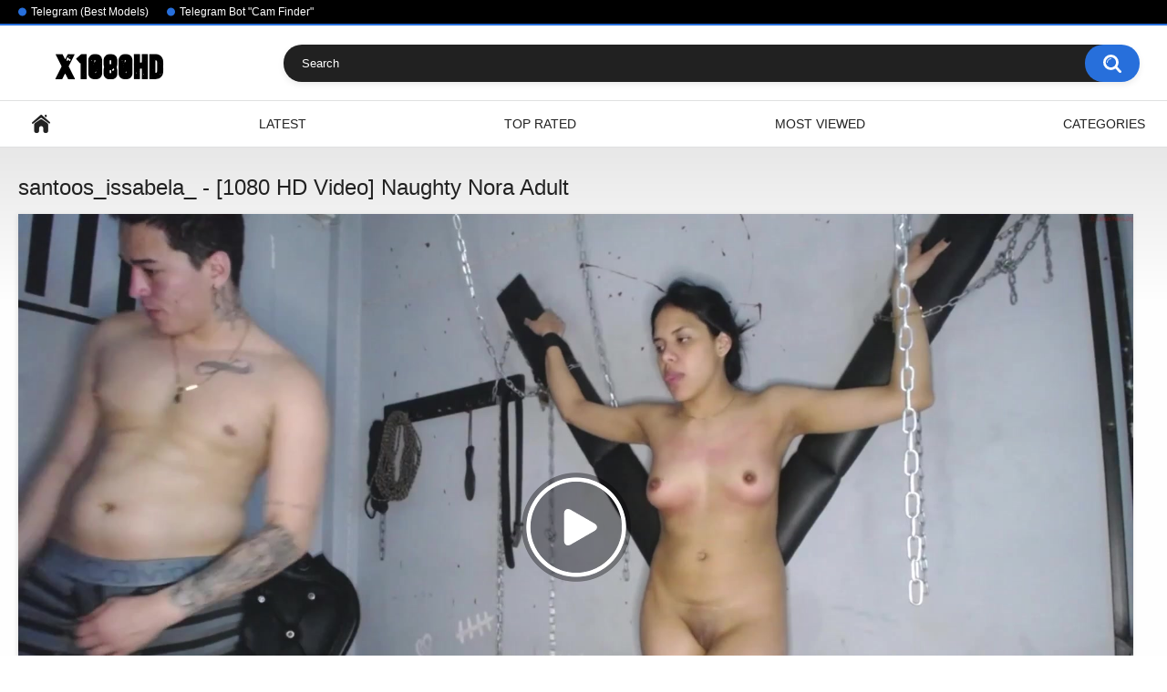

--- FILE ---
content_type: text/html; charset=utf-8
request_url: https://x1080hd.com/videos/56998/santoos-issabela-1080-hd-video-naughty-nora-adult/
body_size: 6857
content:
<!DOCTYPE html>
<html lang="en">
<head>
	<title>Santoos_issabela_ - [1080 HD Video] Naughty Nora Adult</title>
	<meta http-equiv="Content-Type" content="text/html; charset=utf-8"/>
	<meta name="description" content="Porn Web Chat Hot Parts Crazy Goal Tru Private Adult MFC Share / Model Name on Myfreecams"/>
	<meta name="keywords" content="Homemade, santoos_issabela_"/>
	<meta name="viewport" content="width=device-width, initial-scale=1"/>

	<link rel="icon" href="https://x1080hd.com/favicon.ico" type="image/x-icon"/>
	<link rel="shortcut icon" href="https://x1080hd.com/favicon.ico" type="image/x-icon"/>

			<link href="https://x1080hd.com/static/styles/all-responsive-white.css?v=8.3" rel="stylesheet" type="text/css"/>
		<link href="https://x1080hd.com/static/styles/jquery.fancybox-white.css?v=8.3" rel="stylesheet" type="text/css"/>
	
	<script>
		var pageContext = {
			disableStats: true,						videoId: '56998',						loginUrl: 'https://x1080hd.com/login-required/',
			animation: '200'
		};
	</script>

				<link href="https://x1080hd.com/videos/56998/santoos-issabela-1080-hd-video-naughty-nora-adult/" rel="canonical"/>
		<meta property="og:url" content="https://x1080hd.com/videos/56998/santoos-issabela-1080-hd-video-naughty-nora-adult/"/>
	
			<meta property="og:title" content="Santoos_issabela_ - [1080 HD Video] Naughty Nora Adult"/>
				<meta property="og:image" content="https://x1080hd.com/contents/videos_screenshots/56000/56998/preview.mp4.jpg"/>
				<meta property="og:description" content="Porn Web Chat Hot Parts Crazy Goal Tru Private Adult MFC Share / Model Name on Myfreecams"/>
				<meta property="og:type" content="video:other"/>
		<meta property="video:release_date" content="2021-06-05T20:33:51Z"/>
		<meta property="video:duration" content="382"/>
					<meta property="video:tag" content="Homemade"/>
							<meta property="video:tag" content="santoos_issabela_"/>
				</head>
<body>

<div class="top-links">
	<div class="center-hold">
					<div class="network">
				<strong></strong>
				<ul>
																		<li><a href="https://t.me/camgirlclub">Telegram (Best Models)</a></li>
													<li><a href="https://t.me/CamLinksFinder_Bot">Telegram Bot &#34;Cam Finder&#34;</a></li>
															</ul>
			</div>
					</div>
</div>
<div class="container">
	<div class="header">
		<div class="header-inner">
			<div class="logo">
				<a href="https://x1080hd.com/"><img src="https://x1080hd.com/contents/other/theme/logo.png" alt="Webcam Record 1080 HD Videos"/></a>
			</div>
			<div class="search">
				<form id="search_form" action="https://x1080hd.com/search/" method="get" data-url="https://x1080hd.com/search/%QUERY%/">
					<span class="search-button">Search</span>
					<div class="search-text"><input type="text" name="q" placeholder="Search" value=""/></div>
				</form>
			</div>
		</div>
	</div>
	<nav>
		<div class="navigation">
			<button class="button">
				<span class="icon">
					<span class="ico-bar"></span>
					<span class="ico-bar"></span>
					<span class="ico-bar"></span>
				</span>
			</button>
						<ul class="primary">
				<li >
					<a href="https://x1080hd.com/" id="item1">Home</a>
				</li>
				<li >
					<a href="https://x1080hd.com/latest-updates/" id="item2">Latest</a>
				</li>
				<li >
					<a href="https://x1080hd.com/top-rated/" id="item3">Top Rated</a>
				</li>
				<li >
					<a href="https://x1080hd.com/most-popular/" id="item4">Most Viewed</a>
				</li>
													<li >
						<a href="https://x1080hd.com/categories/" id="item6">Categories</a>
					</li>
																															</ul>
			<ul class="secondary">
							</ul>
		</div>
	</nav>
<div class="content">
		
<div class="headline">
	<h1>santoos_issabela_ - [1080 HD Video] Naughty Nora Adult</h1>
</div>
<div class="block-video">

	<div class="video-holder">
		<div class="player">
			<div class="player-holder">
															<div class="player-wrap" style="width: 100%; height: 0; padding-bottom: 56.25%">
							<div id="kt_player"></div>
						</div>
						<script type="text/javascript" src="https://x1080hd.com/player/kt_player.js?v=5.4.0"></script>
						<script type="text/javascript">
							/* <![CDATA[ */
															function getEmbed(width, height) {
									if (width && height) {
										return '<iframe width="' + width + '" height="' + height + '" src="https://x1080hd.com/embed/56998" frameborder="0" allowfullscreen></iframe>';
									}
									return '<iframe width="1920" height="1080" src="https://x1080hd.com/embed/56998" frameborder="0" allowfullscreen></iframe>';
								}
							
							var flashvars = {
																	video_id: '56998', 																	video_categories: 'Homemade', 																	video_tags: 'santoos_issabela_', 																	license_code: '$377390712450778', 																	rnd: '1770108781', 																	video_url: 'function/0/https://x1080hd.com/get_file/1/15ff0fcca0b8c5bbdf136446d13e8f9f7d430b61fc/56000/56998/56998.mp4/', 																	video_url_hd: '1', 																	postfix: '.mp4', 																	preview_url: 'https://x1080hd.com/contents/videos_screenshots/56000/56998/preview.mp4.jpg', 																	skin: 'youtube.css', 																	logo_text: '1win promocode &#34;CamBonus&#34;', 																	logo_position: '0,0', 																	logo_anchor: 'topleft', 																	logo_hide: 'true', 																	logo_url: 'https://lkzq.cc/e86c', 																	popunder_url: 'https://go.mavrtracktor.com?userId=b694e9879638f6c400e80cc0f28d9a02b1dd71d2861f8dd1012bfe75909f6439', 																	popunder_duration: '300', 																	hide_controlbar: '1', 																	hide_style: 'fade', 																	mlogo: '→ Find more videos of this model on Telegram FindBot', 																	mlogo_link: 'https://t.me/CamLinksFinder_Bot', 																	preload: 'metadata', 																	volume: '1', 																	embed: '0', 																	player_width: '882', 																	player_height: '496.125'															};
														kt_player('kt_player', 'https://x1080hd.com/player/kt_player.swf?v=5.4.0', '100%', '100%', flashvars);
							/* ]]> */
						</script>
												</div>
		</div>
					<div class="sponsor"><p class="p1" style="text-align: center;">Find more videos with this model 👉 Just enter her nickname in the Telegram bot: <span style="color: #0000ff;"><a style="color: #0000ff;" href="https://t.me/CamLinksFinder_Bot">CamLinksFinder_Bot</a></span></p></div>
				<div class="video-info">
			<div class="info-holder">
				<div class="info-buttons">
					<div class="rating-container">
													<a href="#like" class="rate-like" title="I like this video" data-video-id="56998" data-vote="5">I like this video</a>
							<a href="#dislike" class="rate-dislike" title="I don't like this video" data-video-id="56998" data-vote="0">I don't like this video</a>
												<div class="rating">
														
														
							<span class="voters" data-success="Thank you!" data-error="IP already voted">0% (0 votes)</span>
							<span class="scale-holder positive"><span class="scale" style="width:0%;" data-rating="0.0000" data-votes="1"></span></span>
						</div>
					</div>
										<div class="tabs-menu">
						<ul>
							<li><a href="#tab_video_info" class="toggle-button">Video Details</a></li>
															<li><a href="#tab_report_rrror" class="toggle-button">Report Video</a></li>
																						<li><a href="#tab_screenshots" class="toggle-button">Screenshots</a></li>
														<li><a href="#tab_share" class="toggle-button">Share</a></li>
							<li><a href="#tab_comments" class="toggle-button">Comments (0)</a></li>
						</ul>
					</div>
				</div>
				<div id="tab_video_info" class="tab-content">
					<div class="block-details">
												<div class="info">
							<div class="item">
								<span>Duration: <em>6:22</em></span>
								<span>Views: <em>600</em></span>
								<span>Submitted: <em>4 years ago</em></span>
															</div>
															<div class="item">
									Description:
									<em>Porn Web Chat Hot Parts Crazy Goal Tru Private Adult MFC Share / Model Name on Myfreecams</em>
								</div>
																													<div class="item">
									Categories:
																			<a href="https://x1080hd.com/categories/chaturbate/">Homemade</a>
																	</div>
																						<div class="item">
									Tags:
																			<a href="https://x1080hd.com/tags/santoos-issabela/">santoos_issabela_</a>
																	</div>
																																		</div>
					</div>
				</div>
									<div id="tab_report_rrror" class="tab-content hidden">
						<div class="block-flagging">
							<form method="post">
								<div class="generic-error hidden"></div>
								<div class="success hidden">Thank you! We appreciate your help.</div>
								<div class="block-radios">
									<div class="button-group">
										<label class="field-label">Report this video as</label>
																					<div class="row">
												<input type="radio" id="flag_inappropriate_video" name="flag_id" value="flag_inappropriate_video" class="radio" >
												<label for="flag_inappropriate_video">Inappropriate</label>
											</div>
																					<div class="row">
												<input type="radio" id="flag_error_video" name="flag_id" value="flag_error_video" class="radio" >
												<label for="flag_error_video">Error (no video, no sound)</label>
											</div>
																					<div class="row">
												<input type="radio" id="flag_copyrighted_video" name="flag_id" value="flag_copyrighted_video" class="radio" >
												<label for="flag_copyrighted_video">Copyrighted material</label>
											</div>
																					<div class="row">
												<input type="radio" id="flag_other_video" name="flag_id" value="flag_other_video" class="radio" checked>
												<label for="flag_other_video">Other</label>
											</div>
																				<input type="hidden" name="action" value="flag"/>
										<input type="hidden" name="video_id" value="56998">
										<input type="submit" class="submit" value="Send">
									</div>
								</div>
								<div class="block-textarea">
									<label for="flag_message" class="field-label">Reason (optional)</label>
									<textarea id="flag_message" name="flag_message" rows="3" class="textarea" placeholder=""></textarea>
								</div>
							</form>
						</div>
					</div>
													<div id="tab_screenshots" class="tab-content hidden">
						<div class="block-screenshots">
																								<a href="https://x1080hd.com/get_file/0/ca5a89bc3cf8ef681763845129e14f74a757100309/56000/56998/screenshots/1.jpg/" class="item" rel="screenshots" data-fancybox-type="image">
										<img class="thumb lazy-load" src="[data-uri]" data-original="https://x1080hd.com/contents/videos_screenshots/56000/56998/320x180/1.jpg" width="320" height="180" alt="santoos_issabela_ - [1080 HD Video] Naughty Nora Adult">
									</a>
																																<a href="https://x1080hd.com/get_file/0/09077d21497aadd97bbce7ded7ef9eec41ccbd929f/56000/56998/screenshots/2.jpg/" class="item" rel="screenshots" data-fancybox-type="image">
										<img class="thumb lazy-load" src="[data-uri]" data-original="https://x1080hd.com/contents/videos_screenshots/56000/56998/320x180/2.jpg" width="320" height="180" alt="santoos_issabela_ - [1080 HD Video] Naughty Nora Adult">
									</a>
																																<a href="https://x1080hd.com/get_file/0/467db372a59cab1b8d05ed6e5744ea68905ec04b04/56000/56998/screenshots/3.jpg/" class="item" rel="screenshots" data-fancybox-type="image">
										<img class="thumb lazy-load" src="[data-uri]" data-original="https://x1080hd.com/contents/videos_screenshots/56000/56998/320x180/3.jpg" width="320" height="180" alt="santoos_issabela_ - [1080 HD Video] Naughty Nora Adult">
									</a>
																																<a href="https://x1080hd.com/get_file/0/42c91e36a6bada2776f2241158d924794ced4e6242/56000/56998/screenshots/4.jpg/" class="item" rel="screenshots" data-fancybox-type="image">
										<img class="thumb lazy-load" src="[data-uri]" data-original="https://x1080hd.com/contents/videos_screenshots/56000/56998/320x180/4.jpg" width="320" height="180" alt="santoos_issabela_ - [1080 HD Video] Naughty Nora Adult">
									</a>
																																<a href="https://x1080hd.com/get_file/0/c8f5c252e71181f5278c8594de57c9e56e44a20d2c/56000/56998/screenshots/5.jpg/" class="item" rel="screenshots" data-fancybox-type="image">
										<img class="thumb lazy-load" src="[data-uri]" data-original="https://x1080hd.com/contents/videos_screenshots/56000/56998/320x180/5.jpg" width="320" height="180" alt="santoos_issabela_ - [1080 HD Video] Naughty Nora Adult">
									</a>
																					</div>
					</div>
								<div id="tab_share" class="tab-content hidden">
					<div class="block-share">
						<form>
							<div class="row">
								<label for="share_link" class="field-label">Link to this video</label>
								<input type="text" id="share_link" class="textfield middle" value="https://x1080hd.com/videos/56998/santoos-issabela-1080-hd-video-naughty-nora-adult/" readonly>
							</div>
							<div class="row">
								<label for="share_bb_code" class="field-label">BB code</label>
								<input type="text" id="share_bb_code" class="textfield" value="[url=https://x1080hd.com/videos/56998/santoos-issabela-1080-hd-video-naughty-nora-adult/]santoos_issabela_ - [1080 HD Video] Naughty Nora Adult[/url]" readonly>
							</div>
													</form>
					</div>
				</div>
				<div id="tab_comments" class="tab-content hidden">
						
<div class="block-comments" data-block-id="video_comments_video_comments">
	<form method="post">
									<a href="#add_comment" class="toggle-button">Add comment</a>
							<label class="field-label">Comments</label>
		<span class="hint">
																				Be the first one to comment!
					</span>

					<div class="success hidden">
				Thank you! Your comment has been submitted for review.
			</div>
			<div class="block-new-comment">
				<div class="generic-error hidden"></div>
				<div>
											<div class="row">
							<label for="comment_username" class="field-label">Your name</label>
							<input type="text" id="comment_username" name="anonymous_username" maxlength="30" class="textfield" placeholder="optional, please enter name to make your comment personalized"/>
						</div>
										<div class="row">
						<label for="comment_message" class="field-label required">Comment</label>
													<div class="smileys-support">
								<div class="smileys-bar">
	<img data-src="https://x1080hd.com/static/images/emoticons/smile.png" alt=":)"/>
	<img data-src="https://x1080hd.com/static/images/emoticons/cool.png" alt="8-)"/>
	<img data-src="https://x1080hd.com/static/images/emoticons/cwy.png" alt=";("/>
	<img data-src="https://x1080hd.com/static/images/emoticons/grin.png" alt=":D"/>
	<img data-src="https://x1080hd.com/static/images/emoticons/sad.png" alt=":("/>
	<img data-src="https://x1080hd.com/static/images/emoticons/shocked.png" alt=":O"/>
	<img data-src="https://x1080hd.com/static/images/emoticons/tongue.png" alt=":P"/>
	<img data-src="https://x1080hd.com/static/images/emoticons/wink.png" alt=";)"/>
	<img data-src="https://x1080hd.com/static/images/emoticons/heart.png" alt=":heart:"/>
	<img data-src="https://x1080hd.com/static/images/emoticons/ermm.png" alt=":ermm:"/>
	<img data-src="https://x1080hd.com/static/images/emoticons/angel.png" alt=":angel:"/>
	<img data-src="https://x1080hd.com/static/images/emoticons/angry.png" alt=":angry:"/>
	<img data-src="https://x1080hd.com/static/images/emoticons/alien.png" alt=":alien:"/>
	<img data-src="https://x1080hd.com/static/images/emoticons/blink.png" alt=":blink:"/>
	<img data-src="https://x1080hd.com/static/images/emoticons/blush.png" alt=":blush:"/>
	<img data-src="https://x1080hd.com/static/images/emoticons/cheerful.png" alt=":cheerful:"/>
	<img data-src="https://x1080hd.com/static/images/emoticons/devil.png" alt=":devil:"/>
	<img data-src="https://x1080hd.com/static/images/emoticons/dizzy.png" alt=":dizzy:"/>
	<img data-src="https://x1080hd.com/static/images/emoticons/getlost.png" alt=":getlost:"/>
	<img data-src="https://x1080hd.com/static/images/emoticons/happy.png" alt=":happy:"/>
	<img data-src="https://x1080hd.com/static/images/emoticons/kissing.png" alt=":kissing:"/>
	<img data-src="https://x1080hd.com/static/images/emoticons/ninja.png" alt=":ninja:"/>
	<img data-src="https://x1080hd.com/static/images/emoticons/pinch.png" alt=":pinch:"/>
	<img data-src="https://x1080hd.com/static/images/emoticons/pouty.png" alt=":pouty:"/>
	<img data-src="https://x1080hd.com/static/images/emoticons/sick.png" alt=":sick:"/>
	<img data-src="https://x1080hd.com/static/images/emoticons/sideways.png" alt=":sideways:"/>
	<img data-src="https://x1080hd.com/static/images/emoticons/silly.png" alt=":silly:"/>
	<img data-src="https://x1080hd.com/static/images/emoticons/sleeping.png" alt=":sleeping:"/>
	<img data-src="https://x1080hd.com/static/images/emoticons/unsure.png" alt=":unsure:"/>
	<img data-src="https://x1080hd.com/static/images/emoticons/w00t.png" alt=":woot:"/>
	<img data-src="https://x1080hd.com/static/images/emoticons/wassat.png" alt=":wassat:"/>
</div>								<textarea class="textarea" id="comment_message" name="comment" rows="3" placeholder=""></textarea>
								<div class="field-error down"></div>
							</div>
											</div>
					<div class="bottom">
													<label>Please confirm that you are a Human by entering security code from the image below.</label>
							<div class="captcha-control">
																	<div class="image">
										<img data-src="https://x1080hd.com/captcha/comments/?rand=1770080538" alt="Captcha image"/>
										<label for="comment_code" class="field-label required">Security code</label>
										<input type="text" id="comment_code" class="textfield" name="code" autocomplete="off">
										<div class="field-error up"></div>
									</div>
																<input type="hidden" name="action" value="add_comment"/>
								<input type="hidden" name="video_id" value="56998">
								<input type="submit" class="submit" value="Send">
							</div>
											</div>
				</div>
			</div>
			</form>

	<div class="list-comments hidden">
	<div id="video_comments_video_comments">
		<div class="margin-fix" id="video_comments_video_comments_items">
					</div>

								</div>
</div></div>


				</div>
			</div>
		</div>
	</div>
</div>
	<div class="related-videos" id="list_videos_related_videos">
	<ul class="list-sort" id="list_videos_related_videos_filter_list">
					<li><span>Related Videos</span></li>
		
		
			</ul>
		
<div class="box">
	<div class="list-videos">
		<div class="margin-fix" id="list_videos_related_videos_items">
															<div class="item  ">
						<a href="https://x1080hd.com/videos/16034/bubblebuttveronica-1080-hd-video-porn-live-chat-nude-girl-pvt/" title="bubblebuttveronica - [1080 HD Video] Porn Live Chat Nude Girl Pvt" >
							<div class="img">
																	<img class="thumb lazy-load" src="[data-uri]" data-original="https://x1080hd.com/contents/videos_screenshots/16000/16034/320x180/1.jpg" data-webp="https://x1080hd.com/contents/videos_screenshots/16000/16034/336x189/1.jpg" alt="bubblebuttveronica - [1080 HD Video] Porn Live Chat Nude Girl Pvt" data-cnt="5"   width="320" height="180"/>
																																																	<span class="is-hd">HD</span>							</div>
							<strong class="title">
																	bubblebuttveronica - [1080 HD Video] Porn Live Chat Nude Girl Pvt
															</strong>
							<div class="wrap">
								<div class="duration">4:44</div>

																								<div class="rating positive">
									100%
								</div>
							</div>
							<div class="wrap">
																								<div class="added"><em>4 years ago</em></div>
								<div class="views">2.2K</div>
							</div>
						</a>
											</div>
									<div class="item  ">
						<a href="https://x1080hd.com/videos/17608/vivian-soul-1080-hd-video-nora-horny-masturbate/" title="vivian_soul - [1080 HD Video] Nora Horny Masturbate" >
							<div class="img">
																	<img class="thumb lazy-load" src="[data-uri]" data-original="https://x1080hd.com/contents/videos_screenshots/17000/17608/320x180/1.jpg" data-webp="https://x1080hd.com/contents/videos_screenshots/17000/17608/336x189/1.jpg" alt="vivian_soul - [1080 HD Video] Nora Horny Masturbate" data-cnt="5"   width="320" height="180"/>
																																																	<span class="is-hd">HD</span>							</div>
							<strong class="title">
																	vivian_soul - [1080 HD Video] Nora Horny Masturbate
															</strong>
							<div class="wrap">
								<div class="duration">3:26</div>

																								<div class="rating positive">
									100%
								</div>
							</div>
							<div class="wrap">
																								<div class="added"><em>4 years ago</em></div>
								<div class="views">3.6K</div>
							</div>
						</a>
											</div>
									<div class="item  ">
						<a href="https://x1080hd.com/videos/28711/leediseeeex-1080-hd-video-ass-only-fun-club-video-ticket-show/" title="leediseeeex - [1080 HD Video] Ass Only Fun Club Video Ticket Show" >
							<div class="img">
																	<img class="thumb lazy-load" src="[data-uri]" data-original="https://x1080hd.com/contents/videos_screenshots/28000/28711/320x180/1.jpg" data-webp="https://x1080hd.com/contents/videos_screenshots/28000/28711/336x189/1.jpg" alt="leediseeeex - [1080 HD Video] Ass Only Fun Club Video Ticket Show" data-cnt="5"   width="320" height="180"/>
																																																	<span class="is-hd">HD</span>							</div>
							<strong class="title">
																	leediseeeex - [1080 HD Video] Ass Only Fun Club Video Ticket Show
															</strong>
							<div class="wrap">
								<div class="duration">7:31</div>

																								<div class="rating positive">
									0%
								</div>
							</div>
							<div class="wrap">
																								<div class="added"><em>4 years ago</em></div>
								<div class="views">4.5K</div>
							</div>
						</a>
											</div>
									<div class="item  ">
						<a href="https://x1080hd.com/videos/26801/anablerd-1080-hd-video-naughty-high-qulity-video-stream-record/" title="anablerd - [1080 HD Video] Naughty High Qulity Video Stream Record" >
							<div class="img">
																	<img class="thumb lazy-load" src="[data-uri]" data-original="https://x1080hd.com/contents/videos_screenshots/26000/26801/320x180/1.jpg" data-webp="https://x1080hd.com/contents/videos_screenshots/26000/26801/336x189/1.jpg" alt="anablerd - [1080 HD Video] Naughty High Qulity Video Stream Record" data-cnt="5"   width="320" height="180"/>
																																																	<span class="is-hd">HD</span>							</div>
							<strong class="title">
																	anablerd - [1080 HD Video] Naughty High Qulity Video Stream Record
															</strong>
							<div class="wrap">
								<div class="duration">9:00</div>

																								<div class="rating positive">
									0%
								</div>
							</div>
							<div class="wrap">
																								<div class="added"><em>4 years ago</em></div>
								<div class="views">902</div>
							</div>
						</a>
											</div>
									<div class="item  ">
						<a href="https://x1080hd.com/videos/38540/sweetallexis-1080-hd-video-hidden-show-obmihod-chat/" title="sweetallexis - [1080 HD Video] Hidden Show Obmihod Chat" >
							<div class="img">
																	<img class="thumb lazy-load" src="[data-uri]" data-original="https://x1080hd.com/contents/videos_screenshots/38000/38540/320x180/1.jpg" data-webp="https://x1080hd.com/contents/videos_screenshots/38000/38540/336x189/1.jpg" alt="sweetallexis - [1080 HD Video] Hidden Show Obmihod Chat" data-cnt="5"   width="320" height="180"/>
																																																	<span class="is-hd">HD</span>							</div>
							<strong class="title">
																	sweetallexis - [1080 HD Video] Hidden Show Obmihod Chat
															</strong>
							<div class="wrap">
								<div class="duration">3:56</div>

																								<div class="rating positive">
									100%
								</div>
							</div>
							<div class="wrap">
																								<div class="added"><em>4 years ago</em></div>
								<div class="views">1.6K</div>
							</div>
						</a>
											</div>
									<div class="item  ">
						<a href="https://x1080hd.com/videos/7395/aliceinboobieland-1080-hd-video-webcam-model-pretty-cam-model-homemade/" title="aliceinboobieland - [1080 HD Video] Webcam Model Pretty Cam Model Homemade" >
							<div class="img">
																	<img class="thumb lazy-load" src="[data-uri]" data-original="https://x1080hd.com/contents/videos_screenshots/7000/7395/320x180/1.jpg" data-webp="https://x1080hd.com/contents/videos_screenshots/7000/7395/336x189/1.jpg" alt="aliceinboobieland - [1080 HD Video] Webcam Model Pretty Cam Model Homemade" data-cnt="5"   width="320" height="180"/>
																																																	<span class="is-hd">HD</span>							</div>
							<strong class="title">
																	aliceinboobieland - [1080 HD Video] Webcam Model Pretty Cam Model Homemade
															</strong>
							<div class="wrap">
								<div class="duration">7:05</div>

																								<div class="rating positive">
									100%
								</div>
							</div>
							<div class="wrap">
																								<div class="added"><em>4 years ago</em></div>
								<div class="views">1.8K</div>
							</div>
						</a>
											</div>
									<div class="item  ">
						<a href="https://x1080hd.com/videos/56692/lalaisallbad-1080-hd-video-crazyticket-naughty-sex-toys/" title="lalaisallbad - [1080 HD Video] Crazyticket Naughty Sex Toys" >
							<div class="img">
																	<img class="thumb lazy-load" src="[data-uri]" data-original="https://x1080hd.com/contents/videos_screenshots/56000/56692/320x180/1.jpg" data-webp="https://x1080hd.com/contents/videos_screenshots/56000/56692/336x189/1.jpg" alt="lalaisallbad - [1080 HD Video] Crazyticket Naughty Sex Toys" data-cnt="5"   width="320" height="180"/>
																																																	<span class="is-hd">HD</span>							</div>
							<strong class="title">
																	lalaisallbad - [1080 HD Video] Crazyticket Naughty Sex Toys
															</strong>
							<div class="wrap">
								<div class="duration">7:46</div>

																								<div class="rating positive">
									0%
								</div>
							</div>
							<div class="wrap">
																								<div class="added"><em>4 years ago</em></div>
								<div class="views">1.5K</div>
							</div>
						</a>
											</div>
									<div class="item  ">
						<a href="https://x1080hd.com/videos/1712/eddieandmegan6715-1080-hd-video-big-tip-goal-free-porn-naked/" title="eddieandmegan6715 - [1080 HD Video] Big Tip Goal Free Porn Naked" >
							<div class="img">
																	<img class="thumb lazy-load" src="[data-uri]" data-original="https://x1080hd.com/contents/videos_screenshots/1000/1712/320x180/1.jpg" data-webp="https://x1080hd.com/contents/videos_screenshots/1000/1712/336x189/1.jpg" alt="eddieandmegan6715 - [1080 HD Video] Big Tip Goal Free Porn Naked" data-cnt="5"   width="320" height="180"/>
																																																	<span class="is-hd">HD</span>							</div>
							<strong class="title">
																	eddieandmegan6715 - [1080 HD Video] Big Tip Goal Free Porn Naked
															</strong>
							<div class="wrap">
								<div class="duration">8:10</div>

																								<div class="rating positive">
									0%
								</div>
							</div>
							<div class="wrap">
																								<div class="added"><em>4 years ago</em></div>
								<div class="views">2.3K</div>
							</div>
						</a>
											</div>
									<div class="item  ">
						<a href="https://x1080hd.com/videos/5894/sxlilit-1080-hd-video-crazyticket-masturbation-cute-webcam-girl/" title="sxlilit - [1080 HD Video] Crazyticket Masturbation Cute WebCam Girl" >
							<div class="img">
																	<img class="thumb lazy-load" src="[data-uri]" data-original="https://x1080hd.com/contents/videos_screenshots/5000/5894/320x180/1.jpg" data-webp="https://x1080hd.com/contents/videos_screenshots/5000/5894/336x189/1.jpg" alt="sxlilit - [1080 HD Video] Crazyticket Masturbation Cute WebCam Girl" data-cnt="5"   width="320" height="180"/>
																																																	<span class="is-hd">HD</span>							</div>
							<strong class="title">
																	sxlilit - [1080 HD Video] Crazyticket Masturbation Cute WebCam Girl
															</strong>
							<div class="wrap">
								<div class="duration">8:41</div>

																								<div class="rating positive">
									0%
								</div>
							</div>
							<div class="wrap">
																								<div class="added"><em>4 years ago</em></div>
								<div class="views">1.7K</div>
							</div>
						</a>
											</div>
									<div class="item  ">
						<a href="https://x1080hd.com/videos/23638/betsabe-butlers-1080-hd-video-private-video-recording-crazy-goal/" title="betsabe_butlers_ - [1080 HD Video] Private Video Recording Crazy Goal" >
							<div class="img">
																	<img class="thumb lazy-load" src="[data-uri]" data-original="https://x1080hd.com/contents/videos_screenshots/23000/23638/320x180/1.jpg" data-webp="https://x1080hd.com/contents/videos_screenshots/23000/23638/336x189/1.jpg" alt="betsabe_butlers_ - [1080 HD Video] Private Video Recording Crazy Goal" data-cnt="5"   width="320" height="180"/>
																																																	<span class="is-hd">HD</span>							</div>
							<strong class="title">
																	betsabe_butlers_ - [1080 HD Video] Private Video Recording Crazy Goal
															</strong>
							<div class="wrap">
								<div class="duration">5:05</div>

																								<div class="rating positive">
									100%
								</div>
							</div>
							<div class="wrap">
																								<div class="added"><em>4 years ago</em></div>
								<div class="views">1.9K</div>
							</div>
						</a>
											</div>
									<div class="item  ">
						<a href="https://x1080hd.com/videos/55337/coco-lalya-1080-hd-video-pvt-webcam-model-natural-body/" title="coco_lalya - [1080 HD Video] Pvt Webcam Model Natural Body" >
							<div class="img">
																	<img class="thumb lazy-load" src="[data-uri]" data-original="https://x1080hd.com/contents/videos_screenshots/55000/55337/320x180/1.jpg" data-webp="https://x1080hd.com/contents/videos_screenshots/55000/55337/336x189/1.jpg" alt="coco_lalya - [1080 HD Video] Pvt Webcam Model Natural Body" data-cnt="5"   width="320" height="180"/>
																																																	<span class="is-hd">HD</span>							</div>
							<strong class="title">
																	coco_lalya - [1080 HD Video] Pvt Webcam Model Natural Body
															</strong>
							<div class="wrap">
								<div class="duration">9:31</div>

																								<div class="rating positive">
									0%
								</div>
							</div>
							<div class="wrap">
																								<div class="added"><em>4 years ago</em></div>
								<div class="views">2.1K</div>
							</div>
						</a>
											</div>
									<div class="item  ">
						<a href="https://x1080hd.com/videos/38576/sweetpulse-1080-hd-video-cam-clip-cute-webcam-girl-adult/" title="sweetpulse_ - [1080 HD Video] Cam Clip Cute WebCam Girl Adult" >
							<div class="img">
																	<img class="thumb lazy-load" src="[data-uri]" data-original="https://x1080hd.com/contents/videos_screenshots/38000/38576/320x180/1.jpg" data-webp="https://x1080hd.com/contents/videos_screenshots/38000/38576/336x189/1.jpg" alt="sweetpulse_ - [1080 HD Video] Cam Clip Cute WebCam Girl Adult" data-cnt="5"   width="320" height="180"/>
																																																	<span class="is-hd">HD</span>							</div>
							<strong class="title">
																	sweetpulse_ - [1080 HD Video] Cam Clip Cute WebCam Girl Adult
															</strong>
							<div class="wrap">
								<div class="duration">3:31</div>

																								<div class="rating positive">
									0%
								</div>
							</div>
							<div class="wrap">
																								<div class="added"><em>4 years ago</em></div>
								<div class="views">1.0K</div>
							</div>
						</a>
											</div>
												</div>
	</div>
</div></div>
</div>

	<div class="footer-margin">
					<div class="content">
				<div class="box bottom-adv"><div style="text-align: center; margin-bottom: 40px;">
  <p style="font-weight: bold; color: #000000; margin-bottom: 20px;">
    🎥 Live Casino with Real Dealers — Just Like a Cam Show!
  </p>
  <a href="https://lkzq.cc/e688334f">
    <img
      src="https://www.remontbp.com/wp-content/uploads/2025/04/ImageToStl.com_merged-document-1-1-900x181.jpg"
      alt="Live Casino with Female Dealers"
      style="width: 100%; height: auto; display: block; margin: 0 auto;"
    />
  </a>
</div></div>
			</div>
			</div>
</div>
<div class="footer">
	<div class="footer-wrap">
		<ul class="nav">
			<li><a href="https://x1080hd.com/">Home</a></li>
						<li><a data-href="https://x1080hd.com/feedback/" data-fancybox="ajax">Support</a></li>
							<li><a href="https://x1080hd.com/terms/">Terms</a></li>
											</ul>
		<div class="copyright">
			2005-2026 <a href="https://x1080hd.com/">Webcam Record 1080 HD Videos</a><br/>
			All rights reserved.
		</div>
		<div class="txt">
			On our sites you can get free access to video clips from online sex chats.
		</div>
	</div>

	<script src="https://x1080hd.com/static/js/main.min.js?v=8.3"></script>
	<script>
		$.blockUI.defaults.overlayCSS = {cursor: 'wait'};

					$.Autocomplete.defaults.minChars = 3;
			$.Autocomplete.defaults.deferRequestBy = 100;
			$.Autocomplete.defaults.serviceUrl = 'https://x1080hd.com/suggest/';
						</script>
	</div>

<!--LiveInternet counter--><a href="https://www.liveinternet.ru/click"
target="_blank"><img id="licntDDB2" width="31" height="31" style="border:0" 
title="LiveInternet"
src="[data-uri]"
alt=""/></a><script>(function(d,s){d.getElementById("licntDDB2").src=
"https://counter.yadro.ru/hit?t45.3;r"+escape(d.referrer)+
((typeof(s)=="undefined")?"":";s"+s.width+"*"+s.height+"*"+
(s.colorDepth?s.colorDepth:s.pixelDepth))+";u"+escape(d.URL)+
";h"+escape(d.title.substring(0,150))+";"+Math.random()})
(document,screen)</script><!--/LiveInternet-->

</body>
</html>